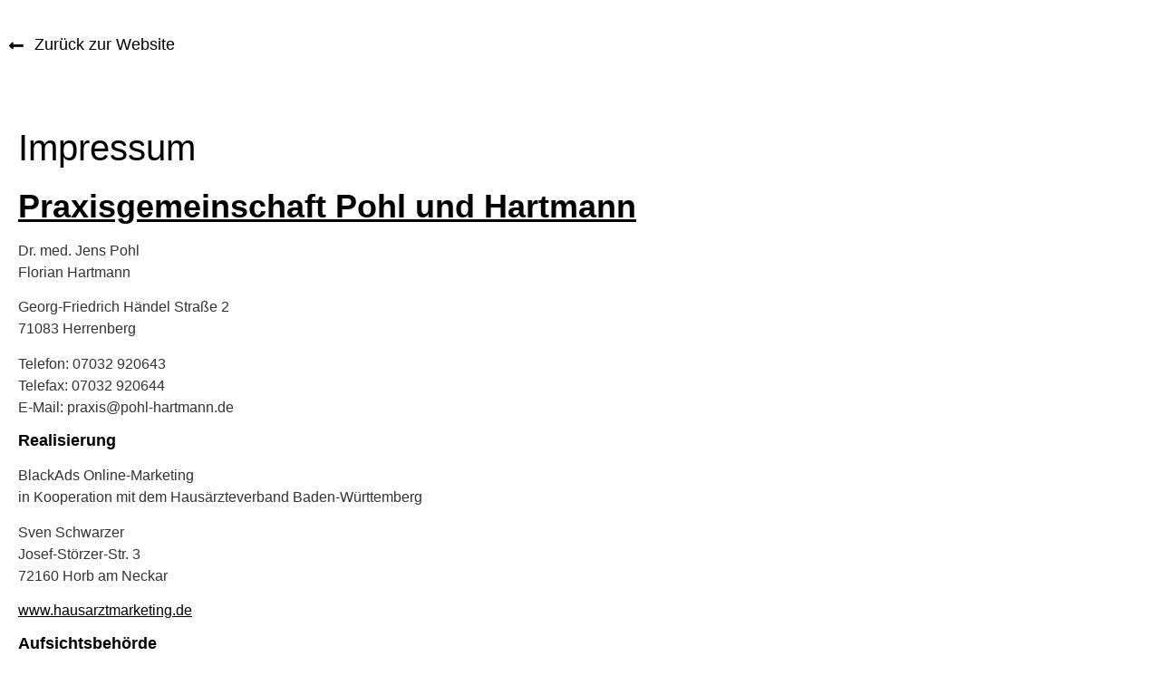

--- FILE ---
content_type: text/html; charset=UTF-8
request_url: https://pohl-hartmann.de/impressum/
body_size: 8781
content:
<!doctype html>
<html lang="de">
<head>
	<meta charset="UTF-8">
	<meta name="viewport" content="width=device-width, initial-scale=1">
	<link rel="profile" href="https://gmpg.org/xfn/11">
	<title>Impressum &#8211; Praxis Pohl &amp; Hartmann </title>
<meta name='robots' content='max-image-preview:large' />
	<style>img:is([sizes="auto" i], [sizes^="auto," i]) { contain-intrinsic-size: 3000px 1500px }</style>
	<link rel="alternate" type="application/rss+xml" title="Praxis Pohl &amp; Hartmann  &raquo; Feed" href="https://pohl-hartmann.de/feed/" />
<link rel="alternate" type="application/rss+xml" title="Praxis Pohl &amp; Hartmann  &raquo; Kommentar-Feed" href="https://pohl-hartmann.de/comments/feed/" />
<link rel='stylesheet' id='hello-elementor-css' href='https://pohl-hartmann.de/wp-content/themes/hello-elementor/style.min.css?ver=3.3.0' media='all' />
<link rel='stylesheet' id='hello-elementor-theme-style-css' href='https://pohl-hartmann.de/wp-content/themes/hello-elementor/theme.min.css?ver=3.3.0' media='all' />
<link rel='stylesheet' id='hello-elementor-header-footer-css' href='https://pohl-hartmann.de/wp-content/themes/hello-elementor/header-footer.min.css?ver=3.3.0' media='all' />
<link rel='stylesheet' id='elementor-frontend-css' href='https://pohl-hartmann.de/wp-content/plugins/elementor/assets/css/frontend.min.css?ver=3.32.5' media='all' />
<link rel='stylesheet' id='widget-divider-css' href='https://pohl-hartmann.de/wp-content/plugins/elementor/assets/css/widget-divider.min.css?ver=3.32.5' media='all' />
<link rel='stylesheet' id='widget-icon-list-css' href='https://pohl-hartmann.de/wp-content/plugins/elementor/assets/css/widget-icon-list.min.css?ver=3.32.5' media='all' />
<link rel='stylesheet' id='widget-heading-css' href='https://pohl-hartmann.de/wp-content/plugins/elementor/assets/css/widget-heading.min.css?ver=3.32.5' media='all' />
<link rel='stylesheet' id='elementor-icons-css' href='https://pohl-hartmann.de/wp-content/plugins/elementor/assets/lib/eicons/css/elementor-icons.min.css?ver=5.44.0' media='all' />
<link rel='stylesheet' id='elementor-post-149-css' href='https://pohl-hartmann.de/wp-content/uploads/elementor/css/post-149.css?ver=1768352176' media='all' />
<link rel='stylesheet' id='font-awesome-5-all-css' href='https://pohl-hartmann.de/wp-content/plugins/elementor/assets/lib/font-awesome/css/all.min.css?ver=3.32.5' media='all' />
<link rel='stylesheet' id='font-awesome-4-shim-css' href='https://pohl-hartmann.de/wp-content/plugins/elementor/assets/lib/font-awesome/css/v4-shims.min.css?ver=3.32.5' media='all' />
<link rel='stylesheet' id='elementor-post-38-css' href='https://pohl-hartmann.de/wp-content/uploads/elementor/css/post-38.css?ver=1768356655' media='all' />
<link rel='stylesheet' id='elementor-post-15-css' href='https://pohl-hartmann.de/wp-content/uploads/elementor/css/post-15.css?ver=1768352177' media='all' />
<link rel='stylesheet' id='elementor-post-10-css' href='https://pohl-hartmann.de/wp-content/uploads/elementor/css/post-10.css?ver=1768352177' media='all' />
<link rel='stylesheet' id='elementor-icons-shared-0-css' href='https://pohl-hartmann.de/wp-content/plugins/elementor/assets/lib/font-awesome/css/fontawesome.min.css?ver=5.15.3' media='all' />
<link rel='stylesheet' id='elementor-icons-fa-solid-css' href='https://pohl-hartmann.de/wp-content/plugins/elementor/assets/lib/font-awesome/css/solid.min.css?ver=5.15.3' media='all' />
<script src="https://pohl-hartmann.de/wp-includes/js/jquery/jquery.min.js?ver=3.7.1" id="jquery-core-js"></script>
<script src="https://pohl-hartmann.de/wp-includes/js/jquery/jquery-migrate.min.js?ver=3.4.1" id="jquery-migrate-js"></script>
<script src="https://pohl-hartmann.de/wp-content/plugins/elementor/assets/lib/font-awesome/js/v4-shims.min.js?ver=3.32.5" id="font-awesome-4-shim-js"></script>
<link rel="https://api.w.org/" href="https://pohl-hartmann.de/wp-json/" /><link rel="alternate" title="JSON" type="application/json" href="https://pohl-hartmann.de/wp-json/wp/v2/pages/38" /><link rel="EditURI" type="application/rsd+xml" title="RSD" href="https://pohl-hartmann.de/xmlrpc.php?rsd" />
<meta name="generator" content="WordPress 6.8.3" />
<link rel="canonical" href="https://pohl-hartmann.de/impressum/" />
<link rel='shortlink' href='https://pohl-hartmann.de/?p=38' />
<link rel="alternate" title="oEmbed (JSON)" type="application/json+oembed" href="https://pohl-hartmann.de/wp-json/oembed/1.0/embed?url=https%3A%2F%2Fpohl-hartmann.de%2Fimpressum%2F" />
<link rel="alternate" title="oEmbed (XML)" type="text/xml+oembed" href="https://pohl-hartmann.de/wp-json/oembed/1.0/embed?url=https%3A%2F%2Fpohl-hartmann.de%2Fimpressum%2F&#038;format=xml" />
<meta name="generator" content="Elementor 3.32.5; features: additional_custom_breakpoints; settings: css_print_method-external, google_font-enabled, font_display-auto">
			<style>
				.e-con.e-parent:nth-of-type(n+4):not(.e-lazyloaded):not(.e-no-lazyload),
				.e-con.e-parent:nth-of-type(n+4):not(.e-lazyloaded):not(.e-no-lazyload) * {
					background-image: none !important;
				}
				@media screen and (max-height: 1024px) {
					.e-con.e-parent:nth-of-type(n+3):not(.e-lazyloaded):not(.e-no-lazyload),
					.e-con.e-parent:nth-of-type(n+3):not(.e-lazyloaded):not(.e-no-lazyload) * {
						background-image: none !important;
					}
				}
				@media screen and (max-height: 640px) {
					.e-con.e-parent:nth-of-type(n+2):not(.e-lazyloaded):not(.e-no-lazyload),
					.e-con.e-parent:nth-of-type(n+2):not(.e-lazyloaded):not(.e-no-lazyload) * {
						background-image: none !important;
					}
				}
			</style>
			<link rel="icon" href="https://pohl-hartmann.de/wp-content/uploads/2019/02/phbw_favicon.png" sizes="32x32" />
<link rel="icon" href="https://pohl-hartmann.de/wp-content/uploads/2019/02/phbw_favicon.png" sizes="192x192" />
<link rel="apple-touch-icon" href="https://pohl-hartmann.de/wp-content/uploads/2019/02/phbw_favicon.png" />
<meta name="msapplication-TileImage" content="https://pohl-hartmann.de/wp-content/uploads/2019/02/phbw_favicon.png" />
</head>
<body class="wp-singular page-template page-template-elementor_header_footer page page-id-38 wp-custom-logo wp-embed-responsive wp-theme-hello-elementor theme-default elementor-default elementor-template-full-width elementor-kit-149 elementor-page elementor-page-38">



		<header data-elementor-type="header" data-elementor-id="15" class="elementor elementor-15 elementor-location-header" data-elementor-post-type="elementor_library">
					<section class="elementor-section elementor-top-section elementor-element elementor-element-e2b8dc6 elementor-section-boxed elementor-section-height-default elementor-section-height-default" data-id="e2b8dc6" data-element_type="section">
						<div class="elementor-container elementor-column-gap-default">
					<div class="elementor-column elementor-col-100 elementor-top-column elementor-element elementor-element-87c2f0e" data-id="87c2f0e" data-element_type="column">
			<div class="elementor-widget-wrap">
							</div>
		</div>
					</div>
		</section>
				</header>
				<div data-elementor-type="wp-post" data-elementor-id="38" class="elementor elementor-38" data-elementor-post-type="page">
						<section class="elementor-section elementor-top-section elementor-element elementor-element-7dfc6b0 elementor-section-boxed elementor-section-height-default elementor-section-height-default" data-id="7dfc6b0" data-element_type="section">
						<div class="elementor-container elementor-column-gap-default">
					<div class="elementor-column elementor-col-100 elementor-top-column elementor-element elementor-element-c5e26ec" data-id="c5e26ec" data-element_type="column">
			<div class="elementor-widget-wrap elementor-element-populated">
						<div class="elementor-element elementor-element-e54fd82 elementor-icon-list--layout-traditional elementor-list-item-link-full_width elementor-widget elementor-widget-global elementor-global-729 elementor-widget-icon-list" data-id="e54fd82" data-element_type="widget" data-widget_type="icon-list.default">
				<div class="elementor-widget-container">
							<ul class="elementor-icon-list-items">
							<li class="elementor-icon-list-item">
											<a href="https://pohl-hartmann.de/">

												<span class="elementor-icon-list-icon">
							<i aria-hidden="true" class="fas fa-long-arrow-alt-left"></i>						</span>
										<span class="elementor-icon-list-text">Zurück zur Website</span>
											</a>
									</li>
						</ul>
						</div>
				</div>
					</div>
		</div>
					</div>
		</section>
				<section class="elementor-section elementor-top-section elementor-element elementor-element-1fe2cea5 elementor-section-boxed elementor-section-height-default elementor-section-height-default" data-id="1fe2cea5" data-element_type="section" data-settings="{&quot;background_background&quot;:&quot;classic&quot;}">
						<div class="elementor-container elementor-column-gap-default">
					<div class="elementor-column elementor-col-100 elementor-top-column elementor-element elementor-element-7fe5fa65" data-id="7fe5fa65" data-element_type="column">
			<div class="elementor-widget-wrap elementor-element-populated">
						<section class="elementor-section elementor-inner-section elementor-element elementor-element-308c01bf elementor-section-boxed elementor-section-height-default elementor-section-height-default" data-id="308c01bf" data-element_type="section" data-settings="{&quot;background_background&quot;:&quot;classic&quot;}">
						<div class="elementor-container elementor-column-gap-default">
					<div class="elementor-column elementor-col-100 elementor-inner-column elementor-element elementor-element-54b38f3e" data-id="54b38f3e" data-element_type="column">
			<div class="elementor-widget-wrap elementor-element-populated">
						<div class="elementor-element elementor-element-b209552 elementor-widget elementor-widget-heading" data-id="b209552" data-element_type="widget" data-widget_type="heading.default">
				<div class="elementor-widget-container">
					<h1 class="elementor-heading-title elementor-size-default">Impressum</h1>				</div>
				</div>
				<div class="elementor-element elementor-element-3f97221 elementor-widget elementor-widget-text-editor" data-id="3f97221" data-element_type="widget" data-widget_type="text-editor.default">
				<div class="elementor-widget-container">
									<h3>Praxisgemeinschaft Pohl und Hartmann</h3><p>Dr. med. Jens Pohl <br />Florian Hartmann</p><p>Georg-Friedrich Händel Straße 2<br />71083 Herrenberg</p><p>Telefon: 07032 920643<br />Telefax: 07032 920644<br />E-Mail: praxis@pohl-hartmann.de</p><h4>Realisierung</h4><p>BlackAds Online-Marketing<br />in Kooperation mit dem Hausärzteverband Baden-Württemberg</p><p>Sven Schwarzer<br />Josef-Störzer-Str. 3<br />72160 Horb am Neckar</p><p><a href="https://hausarztmarketing.de/" target="_blank" rel="noopener">www.hausarztmarketing.de</a></p><h4>Aufsichtsbehörde</h4><p>Landesärztekammer Baden-Württemberg<br />Berufsbezeichnung: Ärzte<br />Zuständige Kammer: Landesärztekammer Baden-Württemberg<br />Verliehen durch: Bundesrepublik Deutschland<br />Zugelassen zur Vertragsärztliche Versorgung durch: Kassenärztliche Vereinigung Baden-Württemberg</p><p>Es gelten folgende berufsrechtliche Regelungen: Landesärztekammer Baden-Württemberg<br />Regelungen einsehbar unter: http://www.aerztekammer-bw.de</p><h4>Inhaltlich verantwortlich</h4><p>Florian Hartmann<br />Georg-Friedrich Händel Straße 2<br />71083 Herrenberg</p><h4>Quellenangaben für die verwendeten Bilder und Grafiken</h4><p><a href="https://elements.envato.com/collections/L3YUNKF82C?utm_source=my_collection&amp;utm_medium=link&amp;utm_campaign=share_collection" target="_blank" rel="noopener">Envato Elements</a></p><p> </p><h3>Haftungsausschluss (Disclaimer)</h3><div><h4>1. Inhalt des Online-Angebotes</h4><p>Der Websitebetreiber übernimmt keinerlei Gewähr für die Aktualität, Korrektheit, Vollständigkeit oder Qualität der bereitgestellten Informationen. Haftungsansprüche gegen den Autor, welche sich auf Schäden materieller oder ideeller Art beziehen, die durch die Nutzung oder Nichtnutzung der dargebotenen Informationen bzw. durch die Nutzung fehlerhafter und unvollständiger Informationen verursacht wurden, sind grundsätzlich ausgeschlossen, sofern seitens des Autors kein nachweislich vorsätzliches oder grob fahrlässiges Verschulden vorliegt. Alle Angebote sind frei bleibend und unverbindlich. Der Websitebetreiber  behält es sich ausdrücklich vor, Teile der Seiten oder das gesamte Angebot ohne gesonderte Ankündigung zu verändern, zu ergänzen, zu löschen oder die Veröffentlichung zeitweise oder endgültig einzustellen.</p><h4>2. Verweise und Links</h4><p>Bei direkten oder indirekten Verweisen auf fremde Internet-Seiten („Links“), die außerhalb des Verantwortungsbereiches des Autors liegen, würde eine Haftungsverpflichtung ausschließlich in dem Fall in Kraft treten, in dem der Websitebetreiber von den Inhalten Kenntnis hat und es ihm technisch möglich und zumutbar wäre, die Nutzung im Falle rechtswidriger Inhalte zu verhindern. Der Websitebetreiber erklärt hiermit ausdrücklich, dass zum Zeitpunkt der Link-Setzung keine illegalen Inhalte auf den zu verlinkenden Seiten erkennbar waren. Auf die aktuelle und zukünftige Gestaltung, die Inhalte oder die Urheberschaft der gelinkten/verknüpften Seiten hat der Websitebetreiber  keinerlei Einfluss. Deshalb distanziert er sich hiermit ausdrücklich von allen Inhalten aller gelinkten/verknüpften Seiten, die nach der Link-Setzung verändert wurden. Diese Feststellung gilt für alle innerhalb des eigenen Internet-Angebotes gesetzten Links und Verweise sowie für Fremdeinträge in vom Autor eingerichteten Gästebüchern, Diskussionsforen und Mailing-Listen. Für illegale, fehlerhafte oder unvollständige Inhalte und insbesondere für Schäden, die aus der Nutzung oder Nichtnutzung solcherart dargebotenen Informationen entstehen, haftet allein der Anbieter der Seite, auf welche verwiesen wurde, nicht derjenige, der über Links auf die jeweilige Veröffentlichung lediglich verweist.</p><h4>3. Urheber- und Kennzeichenrecht</h4><p>Der Websitebetreiber ist bestrebt, in allen Publikationen die Urheberrechte der verwendeten Grafiken, Tondokumente, Videosequenzen und Texte zu beachten, von ihm selbst erstellte Grafiken, Tondokumente, Videosequenzen und Texte zu nutzen oder auf lizenzfreie Grafiken, Tondokumente, Videosequenzen und Texte zurückzugreifen. Alle innerhalb des Internet-Angebotes genannten und ggf. durch Dritte geschützten Marken- und Warenzeichen unterliegen uneingeschränkt den Bestimmungen des jeweils gültigen Kennzeichenrechts und den Besitzrechten der jeweiligen eingetragenen Eigentümer. Allein aufgrund der bloßen Nennung ist nicht der Schluss zu ziehen, dass Markenzeichen nicht durch Rechte Dritter geschützt sind! Das Copyright für veröffentlichte, vom Autor selbst erstellte Objekte bleibt allein beim Autor der Seiten. Eine Vervielfältigung oder Verwendung solcher Grafiken, Tondokumente, Videosequenzen und Texte in anderen elektronischen oder gedruckten Publikationen ist ohne ausdrückliche Zustimmung des Autors nicht gestattet.</p><h4>4. Rechtswirksamkeit dieses Haftungsausschlusses</h4><p>Dieser Haftungsausschluss ist als Teil des Internetangebotes zu betrachten, von dem aus auf diese Seite verwiesen wurde. Sofern Teile oder einzelne Formulierungen dieses Textes der geltenden Rechtslage nicht, nicht mehr oder nicht vollständig entsprechen sollten, bleiben die übrigen Teile des Dokumentes in ihrem Inhalt und ihrer Gültigkeit davon unberührt.</p></div>								</div>
				</div>
					</div>
		</div>
					</div>
		</section>
					</div>
		</div>
					</div>
		</section>
				<section class="elementor-section elementor-top-section elementor-element elementor-element-089b48f elementor-section-boxed elementor-section-height-default elementor-section-height-default" data-id="089b48f" data-element_type="section">
						<div class="elementor-container elementor-column-gap-default">
					<div class="elementor-column elementor-col-100 elementor-top-column elementor-element elementor-element-d0d951f" data-id="d0d951f" data-element_type="column">
			<div class="elementor-widget-wrap elementor-element-populated">
						<div class="elementor-element elementor-element-52916a1 elementor-icon-list--layout-traditional elementor-list-item-link-full_width elementor-widget elementor-widget-global elementor-global-729 elementor-widget-icon-list" data-id="52916a1" data-element_type="widget" data-widget_type="icon-list.default">
				<div class="elementor-widget-container">
							<ul class="elementor-icon-list-items">
							<li class="elementor-icon-list-item">
											<a href="https://pohl-hartmann.de/">

												<span class="elementor-icon-list-icon">
							<i aria-hidden="true" class="fas fa-long-arrow-alt-left"></i>						</span>
										<span class="elementor-icon-list-text">Zurück zur Website</span>
											</a>
									</li>
						</ul>
						</div>
				</div>
					</div>
		</div>
					</div>
		</section>
				</div>
				<footer data-elementor-type="footer" data-elementor-id="10" class="elementor elementor-10 elementor-location-footer" data-elementor-post-type="elementor_library">
					<section class="elementor-section elementor-top-section elementor-element elementor-element-56383df elementor-section-full_width elementor-section-height-default elementor-section-height-default" data-id="56383df" data-element_type="section">
						<div class="elementor-container elementor-column-gap-default">
					<div class="elementor-column elementor-col-100 elementor-top-column elementor-element elementor-element-60d4fc8" data-id="60d4fc8" data-element_type="column">
			<div class="elementor-widget-wrap elementor-element-populated">
						<div class="elementor-element elementor-element-8576d3d elementor-widget-divider--view-line elementor-widget elementor-widget-divider" data-id="8576d3d" data-element_type="widget" data-widget_type="divider.default">
				<div class="elementor-widget-container">
							<div class="elementor-divider">
			<span class="elementor-divider-separator">
						</span>
		</div>
						</div>
				</div>
					</div>
		</div>
					</div>
		</section>
				<section class="elementor-section elementor-top-section elementor-element elementor-element-7cd90048 elementor-section-full_width elementor-section-height-default elementor-section-height-default" data-id="7cd90048" data-element_type="section" data-settings="{&quot;background_background&quot;:&quot;classic&quot;}">
						<div class="elementor-container elementor-column-gap-default">
					<div class="elementor-column elementor-col-50 elementor-top-column elementor-element elementor-element-26e0b156" data-id="26e0b156" data-element_type="column">
			<div class="elementor-widget-wrap elementor-element-populated">
						<div class="elementor-element elementor-element-6c26f42 elementor-icon-list--layout-inline elementor-mobile-align-center elementor-list-item-link-full_width elementor-widget elementor-widget-icon-list" data-id="6c26f42" data-element_type="widget" data-widget_type="icon-list.default">
				<div class="elementor-widget-container">
							<ul class="elementor-icon-list-items elementor-inline-items">
							<li class="elementor-icon-list-item elementor-inline-item">
											<a href="/impressum">

											<span class="elementor-icon-list-text">Impressum</span>
											</a>
									</li>
								<li class="elementor-icon-list-item elementor-inline-item">
											<a href="/datenschutz">

											<span class="elementor-icon-list-text">Datenschutz</span>
											</a>
									</li>
								<li class="elementor-icon-list-item elementor-inline-item">
											<a href="https://pohl-hartmann.de/bfsg/">

											<span class="elementor-icon-list-text">Barrierefreiheit</span>
											</a>
									</li>
						</ul>
						</div>
				</div>
					</div>
		</div>
				<div class="elementor-column elementor-col-50 elementor-top-column elementor-element elementor-element-34b81ae" data-id="34b81ae" data-element_type="column">
			<div class="elementor-widget-wrap elementor-element-populated">
						<div class="elementor-element elementor-element-2fe7ae3 elementor-widget elementor-widget-heading" data-id="2fe7ae3" data-element_type="widget" data-widget_type="heading.default">
				<div class="elementor-widget-container">
					<h1 class="elementor-heading-title elementor-size-default"><a href="https://hausarztmarketing.de/" target="_blank">© Erstellt von BlackAds Hausarztmarketing</a></h1>				</div>
				</div>
					</div>
		</div>
					</div>
		</section>
				</footer>
		
<script type="speculationrules">
{"prefetch":[{"source":"document","where":{"and":[{"href_matches":"\/*"},{"not":{"href_matches":["\/wp-*.php","\/wp-admin\/*","\/wp-content\/uploads\/*","\/wp-content\/*","\/wp-content\/plugins\/*","\/wp-content\/themes\/hello-elementor\/*","\/*\\?(.+)"]}},{"not":{"selector_matches":"a[rel~=\"nofollow\"]"}},{"not":{"selector_matches":".no-prefetch, .no-prefetch a"}}]},"eagerness":"conservative"}]}
</script>
    <style>
        .sub-menu[hidden],
        .elementor-sub-menu[hidden] { display: none !important; }
        .skip-link {
            position: absolute;
            left: -9999px;
            top: auto;
            width: 1px;
            height: 1px;
            overflow: hidden;
            background: #fff;
            color: #1a202c;
            z-index: 1000;
            font-size: 1rem;
            padding: 0.75em 1.25em;
            border-radius: 0 0 1em 1em;
            box-shadow: 0 2px 8px rgba(0,0,0,0.08);
            transition: left 0.3s, box-shadow 0.3s;
        }
        .skip-link:focus, .skip-link:active {
            left: 16px;
            top: 16px;
            width: auto;
            height: auto;
            overflow: visible;
            outline: 2px solid #2563eb;
            box-shadow: 0 2px 16px rgba(0,0,0,0.16);
        }
    </style>
    <script>
    document.addEventListener('DOMContentLoaded', function() {
        const MOBILE_BREAKPOINT = 1024;
        // JS wird nur auf Desktop ausgeführt!
        if (window.innerWidth < MOBILE_BREAKPOINT) {
            return; // NICHT auf Handy/Tablet ausführen
        }

        // ====== DEIN DESKTOP-JS AB HIER ======

        document.querySelectorAll('.elementor-nav-menu .menu-item-has-children').forEach(function(item) {
            const link = item.querySelector('a');
            if (!link) return;
            const itemId = link.getAttribute('id') ? link.getAttribute('id').replace('menu-item-', '') : '';
            let submenu = item.querySelector('.sub-menu, .elementor-sub-menu');
            if (!submenu) return;
            submenu.setAttribute('id', 'submenu-' + itemId);
            submenu.setAttribute('role', 'menu');
            submenu.setAttribute('aria-labelledby', link.getAttribute('id'));
            submenu.removeAttribute('hidden'); // Desktop: immer sichtbar
        });

        // ALT-Text für Bilder, falls leer (kannst du entfernen wenn nicht benötigt)
        document.querySelectorAll('img').forEach(function(img) {
            if (!img.hasAttribute('alt') || img.getAttribute('alt') === '') {
                const src = img.getAttribute('src') || '';
                const filename = src.split('/').pop().split('?')[0].split('#')[0];
                const nameWithoutExt = filename.replace(/\.[^/.]+$/, '');
                img.setAttribute('alt', nameWithoutExt);
            }
        });

        // Falls du weiteres Desktop-spezifisches JS hast, hier ergänzen

    });
    </script>
			<script>
				const lazyloadRunObserver = () => {
					const lazyloadBackgrounds = document.querySelectorAll( `.e-con.e-parent:not(.e-lazyloaded)` );
					const lazyloadBackgroundObserver = new IntersectionObserver( ( entries ) => {
						entries.forEach( ( entry ) => {
							if ( entry.isIntersecting ) {
								let lazyloadBackground = entry.target;
								if( lazyloadBackground ) {
									lazyloadBackground.classList.add( 'e-lazyloaded' );
								}
								lazyloadBackgroundObserver.unobserve( entry.target );
							}
						});
					}, { rootMargin: '200px 0px 200px 0px' } );
					lazyloadBackgrounds.forEach( ( lazyloadBackground ) => {
						lazyloadBackgroundObserver.observe( lazyloadBackground );
					} );
				};
				const events = [
					'DOMContentLoaded',
					'elementor/lazyload/observe',
				];
				events.forEach( ( event ) => {
					document.addEventListener( event, lazyloadRunObserver );
				} );
			</script>
			<script src="https://pohl-hartmann.de/wp-content/plugins/elementor/assets/js/webpack.runtime.min.js?ver=3.32.5" id="elementor-webpack-runtime-js"></script>
<script src="https://pohl-hartmann.de/wp-content/plugins/elementor/assets/js/frontend-modules.min.js?ver=3.32.5" id="elementor-frontend-modules-js"></script>
<script src="https://pohl-hartmann.de/wp-includes/js/jquery/ui/core.min.js?ver=1.13.3" id="jquery-ui-core-js"></script>
<script id="elementor-frontend-js-before">
var elementorFrontendConfig = {"environmentMode":{"edit":false,"wpPreview":false,"isScriptDebug":false},"i18n":{"shareOnFacebook":"Auf Facebook teilen","shareOnTwitter":"Auf Twitter teilen","pinIt":"Anheften","download":"Download","downloadImage":"Bild downloaden","fullscreen":"Vollbild","zoom":"Zoom","share":"Teilen","playVideo":"Video abspielen","previous":"Zur\u00fcck","next":"Weiter","close":"Schlie\u00dfen","a11yCarouselPrevSlideMessage":"Vorheriger Slide","a11yCarouselNextSlideMessage":"N\u00e4chster Slide","a11yCarouselFirstSlideMessage":"This is the first slide","a11yCarouselLastSlideMessage":"This is the last slide","a11yCarouselPaginationBulletMessage":"Go to slide"},"is_rtl":false,"breakpoints":{"xs":0,"sm":480,"md":768,"lg":1025,"xl":1440,"xxl":1600},"responsive":{"breakpoints":{"mobile":{"label":"Mobil Hochformat","value":767,"default_value":767,"direction":"max","is_enabled":true},"mobile_extra":{"label":"Mobil Querformat","value":880,"default_value":880,"direction":"max","is_enabled":false},"tablet":{"label":"Tablet Hochformat","value":1024,"default_value":1024,"direction":"max","is_enabled":true},"tablet_extra":{"label":"Tablet Querformat","value":1200,"default_value":1200,"direction":"max","is_enabled":false},"laptop":{"label":"Laptop","value":1366,"default_value":1366,"direction":"max","is_enabled":false},"widescreen":{"label":"Breitbild","value":2400,"default_value":2400,"direction":"min","is_enabled":false}},"hasCustomBreakpoints":false},"version":"3.32.5","is_static":false,"experimentalFeatures":{"additional_custom_breakpoints":true,"theme_builder_v2":true,"landing-pages":true,"home_screen":true,"global_classes_should_enforce_capabilities":true,"e_variables":true,"cloud-library":true,"e_opt_in_v4_page":true,"import-export-customization":true,"e_pro_variables":true},"urls":{"assets":"https:\/\/pohl-hartmann.de\/wp-content\/plugins\/elementor\/assets\/","ajaxurl":"https:\/\/pohl-hartmann.de\/wp-admin\/admin-ajax.php","uploadUrl":"https:\/\/pohl-hartmann.de\/wp-content\/uploads"},"nonces":{"floatingButtonsClickTracking":"a64781eca5"},"swiperClass":"swiper","settings":{"page":[],"editorPreferences":[]},"kit":{"active_breakpoints":["viewport_mobile","viewport_tablet"],"global_image_lightbox":"yes","lightbox_enable_counter":"yes","lightbox_enable_fullscreen":"yes","lightbox_enable_zoom":"yes","lightbox_enable_share":"yes","lightbox_title_src":"title","lightbox_description_src":"description"},"post":{"id":38,"title":"Impressum%20%E2%80%93%20Praxis%20Pohl%20%26%20Hartmann%20","excerpt":"","featuredImage":false}};
</script>
<script src="https://pohl-hartmann.de/wp-content/plugins/elementor/assets/js/frontend.min.js?ver=3.32.5" id="elementor-frontend-js"></script>
<script src="https://pohl-hartmann.de/wp-content/plugins/elementor-pro/assets/js/webpack-pro.runtime.min.js?ver=3.32.3" id="elementor-pro-webpack-runtime-js"></script>
<script src="https://pohl-hartmann.de/wp-includes/js/dist/hooks.min.js?ver=4d63a3d491d11ffd8ac6" id="wp-hooks-js"></script>
<script src="https://pohl-hartmann.de/wp-includes/js/dist/i18n.min.js?ver=5e580eb46a90c2b997e6" id="wp-i18n-js"></script>
<script id="wp-i18n-js-after">
wp.i18n.setLocaleData( { 'text direction\u0004ltr': [ 'ltr' ] } );
</script>
<script id="elementor-pro-frontend-js-before">
var ElementorProFrontendConfig = {"ajaxurl":"https:\/\/pohl-hartmann.de\/wp-admin\/admin-ajax.php","nonce":"5f02762ccd","urls":{"assets":"https:\/\/pohl-hartmann.de\/wp-content\/plugins\/elementor-pro\/assets\/","rest":"https:\/\/pohl-hartmann.de\/wp-json\/"},"settings":{"lazy_load_background_images":true},"popup":{"hasPopUps":true},"shareButtonsNetworks":{"facebook":{"title":"Facebook","has_counter":true},"twitter":{"title":"Twitter"},"linkedin":{"title":"LinkedIn","has_counter":true},"pinterest":{"title":"Pinterest","has_counter":true},"reddit":{"title":"Reddit","has_counter":true},"vk":{"title":"VK","has_counter":true},"odnoklassniki":{"title":"OK","has_counter":true},"tumblr":{"title":"Tumblr"},"digg":{"title":"Digg"},"skype":{"title":"Skype"},"stumbleupon":{"title":"StumbleUpon","has_counter":true},"mix":{"title":"Mix"},"telegram":{"title":"Telegram"},"pocket":{"title":"Pocket","has_counter":true},"xing":{"title":"XING","has_counter":true},"whatsapp":{"title":"WhatsApp"},"email":{"title":"Email"},"print":{"title":"Print"},"x-twitter":{"title":"X"},"threads":{"title":"Threads"}},"facebook_sdk":{"lang":"de_DE","app_id":""},"lottie":{"defaultAnimationUrl":"https:\/\/pohl-hartmann.de\/wp-content\/plugins\/elementor-pro\/modules\/lottie\/assets\/animations\/default.json"}};
</script>
<script src="https://pohl-hartmann.de/wp-content/plugins/elementor-pro/assets/js/frontend.min.js?ver=3.32.3" id="elementor-pro-frontend-js"></script>
<script src="https://pohl-hartmann.de/wp-content/plugins/elementor-pro/assets/js/elements-handlers.min.js?ver=3.32.3" id="pro-elements-handlers-js"></script>

</body>
</html>


--- FILE ---
content_type: text/css
request_url: https://pohl-hartmann.de/wp-content/uploads/elementor/css/post-149.css?ver=1768352176
body_size: 2012
content:
.elementor-kit-149{--e-global-color-primary:#000000;--e-global-color-secondary:#797979;--e-global-color-text:#333333;--e-global-color-accent:#AAAAAA;--e-global-color-2e83d1c:#1569ae;--e-global-color-6006479:#000000;--e-global-color-9200491:#F5F5F5;--e-global-color-721b8f7:#FFFFFF;--e-global-typography-primary-font-family:"Arial";--e-global-typography-primary-font-weight:600;--e-global-typography-secondary-font-family:"Arial";--e-global-typography-secondary-font-weight:400;--e-global-typography-text-font-family:"Arial";--e-global-typography-text-font-weight:400;--e-global-typography-accent-font-family:"Arial";--e-global-typography-accent-font-weight:500;color:#333333;font-family:"Arial", Sans-serif;}.elementor-kit-149 e-page-transition{background-color:#FFBC7D;}.elementor-kit-149 a{color:var( --e-global-color-6006479 );text-decoration:underline;}.elementor-kit-149 a:hover{color:var( --e-global-color-primary );text-decoration:none;}.elementor-kit-149 h1{color:var( --e-global-color-primary );font-weight:700;}.elementor-kit-149 h2{color:var( --e-global-color-primary );font-size:38px;font-weight:700;text-decoration:underline;}.elementor-kit-149 h3{color:var( --e-global-color-6006479 );font-size:36px;font-weight:700;text-decoration:underline;}.elementor-kit-149 h4{color:var( --e-global-color-primary );font-size:18px;font-weight:700;}.elementor-kit-149 h5{color:var( --e-global-color-primary );}.elementor-kit-149 h6{color:var( --e-global-color-primary );}.elementor-section.elementor-section-boxed > .elementor-container{max-width:1400px;}.e-con{--container-max-width:1400px;}.elementor-widget:not(:last-child){margin-block-end:15px;}.elementor-element{--widgets-spacing:15px 15px;--widgets-spacing-row:15px;--widgets-spacing-column:15px;}{}h1.entry-title{display:var(--page-title-display);}@media(max-width:1024px){.elementor-section.elementor-section-boxed > .elementor-container{max-width:1024px;}.e-con{--container-max-width:1024px;}}@media(max-width:767px){.elementor-section.elementor-section-boxed > .elementor-container{max-width:767px;}.e-con{--container-max-width:767px;}}

--- FILE ---
content_type: text/css
request_url: https://pohl-hartmann.de/wp-content/uploads/elementor/css/post-38.css?ver=1768356655
body_size: 2051
content:
.elementor-38 .elementor-element.elementor-global-729 > .elementor-widget-container{margin:025px 0px 0px 0px;}.elementor-38 .elementor-element.elementor-global-729 .elementor-icon-list-icon i{transition:color 0.3s;}.elementor-38 .elementor-element.elementor-global-729 .elementor-icon-list-icon svg{transition:fill 0.3s;}.elementor-38 .elementor-element.elementor-global-729{--e-icon-list-icon-size:18px;--icon-vertical-offset:0px;}.elementor-38 .elementor-element.elementor-global-729 .elementor-icon-list-item > .elementor-icon-list-text, .elementor-38 .elementor-element.elementor-global-729 .elementor-icon-list-item > a{font-size:18px;text-decoration:none;}.elementor-38 .elementor-element.elementor-global-729 .elementor-icon-list-text{transition:color 0.3s;}.elementor-38 .elementor-element.elementor-element-1fe2cea5:not(.elementor-motion-effects-element-type-background), .elementor-38 .elementor-element.elementor-element-1fe2cea5 > .elementor-motion-effects-container > .elementor-motion-effects-layer{background-color:#FFFFFF;}.elementor-38 .elementor-element.elementor-element-1fe2cea5{transition:background 0.3s, border 0.3s, border-radius 0.3s, box-shadow 0.3s;padding:50px 0px 100px 0px;}.elementor-38 .elementor-element.elementor-element-1fe2cea5 > .elementor-background-overlay{transition:background 0.3s, border-radius 0.3s, opacity 0.3s;}.elementor-38 .elementor-element.elementor-element-308c01bf:not(.elementor-motion-effects-element-type-background), .elementor-38 .elementor-element.elementor-element-308c01bf > .elementor-motion-effects-container > .elementor-motion-effects-layer{background-color:#ffffff;}.elementor-38 .elementor-element.elementor-element-308c01bf{transition:background 0.3s, border 0.3s, border-radius 0.3s, box-shadow 0.3s;margin-top:0px;margin-bottom:0px;}.elementor-38 .elementor-element.elementor-element-308c01bf > .elementor-background-overlay{transition:background 0.3s, border-radius 0.3s, opacity 0.3s;}.elementor-38 .elementor-element.elementor-element-b209552 .elementor-heading-title{font-weight:normal;}.elementor-38 .elementor-element.elementor-element-3f97221{column-gap:68px;}

--- FILE ---
content_type: text/css
request_url: https://pohl-hartmann.de/wp-content/uploads/elementor/css/post-10.css?ver=1768352177
body_size: 4421
content:
.elementor-10 .elementor-element.elementor-element-8576d3d{--divider-border-style:solid;--divider-color:#000;--divider-border-width:1px;}.elementor-10 .elementor-element.elementor-element-8576d3d .elementor-divider-separator{width:95%;margin:0 auto;margin-center:0;}.elementor-10 .elementor-element.elementor-element-8576d3d .elementor-divider{text-align:center;padding-block-start:15px;padding-block-end:15px;}.elementor-10 .elementor-element.elementor-element-7cd90048{transition:background 0.3s, border 0.3s, border-radius 0.3s, box-shadow 0.3s;margin-top:0px;margin-bottom:0px;padding:0px 0px 20px 0px;}.elementor-10 .elementor-element.elementor-element-7cd90048 > .elementor-background-overlay{transition:background 0.3s, border-radius 0.3s, opacity 0.3s;}.elementor-bc-flex-widget .elementor-10 .elementor-element.elementor-element-26e0b156.elementor-column .elementor-widget-wrap{align-items:center;}.elementor-10 .elementor-element.elementor-element-26e0b156.elementor-column.elementor-element[data-element_type="column"] > .elementor-widget-wrap.elementor-element-populated{align-content:center;align-items:center;}.elementor-10 .elementor-element.elementor-element-26e0b156 > .elementor-element-populated{margin:0px 0px 0px 100px;--e-column-margin-right:0px;--e-column-margin-left:100px;}.elementor-10 .elementor-element.elementor-element-6c26f42 .elementor-icon-list-items:not(.elementor-inline-items) .elementor-icon-list-item:not(:last-child){padding-block-end:calc(25px/2);}.elementor-10 .elementor-element.elementor-element-6c26f42 .elementor-icon-list-items:not(.elementor-inline-items) .elementor-icon-list-item:not(:first-child){margin-block-start:calc(25px/2);}.elementor-10 .elementor-element.elementor-element-6c26f42 .elementor-icon-list-items.elementor-inline-items .elementor-icon-list-item{margin-inline:calc(25px/2);}.elementor-10 .elementor-element.elementor-element-6c26f42 .elementor-icon-list-items.elementor-inline-items{margin-inline:calc(-25px/2);}.elementor-10 .elementor-element.elementor-element-6c26f42 .elementor-icon-list-items.elementor-inline-items .elementor-icon-list-item:after{inset-inline-end:calc(-25px/2);}.elementor-10 .elementor-element.elementor-element-6c26f42 .elementor-icon-list-icon i{transition:color 0.3s;}.elementor-10 .elementor-element.elementor-element-6c26f42 .elementor-icon-list-icon svg{transition:fill 0.3s;}.elementor-10 .elementor-element.elementor-element-6c26f42{--e-icon-list-icon-size:14px;--icon-vertical-offset:0px;}.elementor-10 .elementor-element.elementor-element-6c26f42 .elementor-icon-list-item > .elementor-icon-list-text, .elementor-10 .elementor-element.elementor-element-6c26f42 .elementor-icon-list-item > a{text-decoration:none;}.elementor-10 .elementor-element.elementor-element-6c26f42 .elementor-icon-list-text{transition:color 0.3s;}.elementor-bc-flex-widget .elementor-10 .elementor-element.elementor-element-34b81ae.elementor-column .elementor-widget-wrap{align-items:center;}.elementor-10 .elementor-element.elementor-element-34b81ae.elementor-column.elementor-element[data-element_type="column"] > .elementor-widget-wrap.elementor-element-populated{align-content:center;align-items:center;}.elementor-10 .elementor-element.elementor-element-34b81ae > .elementor-element-populated{margin:0px 100px 0px 0px;--e-column-margin-right:100px;--e-column-margin-left:0px;}.elementor-10 .elementor-element.elementor-element-2fe7ae3{text-align:right;}.elementor-10 .elementor-element.elementor-element-2fe7ae3 .elementor-heading-title{font-size:12px;font-weight:300;text-transform:uppercase;text-decoration:none;color:var( --e-global-color-primary );}.elementor-theme-builder-content-area{height:400px;}.elementor-location-header:before, .elementor-location-footer:before{content:"";display:table;clear:both;}@media(max-width:767px){.elementor-10 .elementor-element.elementor-element-26e0b156 > .elementor-element-populated{margin:10px 10px 10px 10px;--e-column-margin-right:10px;--e-column-margin-left:10px;padding:0px 0px 0px 0px;}.elementor-10 .elementor-element.elementor-element-6c26f42 > .elementor-widget-container{margin:0px 0px 25px 0px;}.elementor-10 .elementor-element.elementor-element-34b81ae > .elementor-element-populated{margin:0px 0px 0px 0px;--e-column-margin-right:0px;--e-column-margin-left:0px;padding:00px 00px 00px 00px;}.elementor-10 .elementor-element.elementor-element-2fe7ae3{text-align:center;}.elementor-10 .elementor-element.elementor-element-2fe7ae3 .elementor-heading-title{font-size:12px;}}